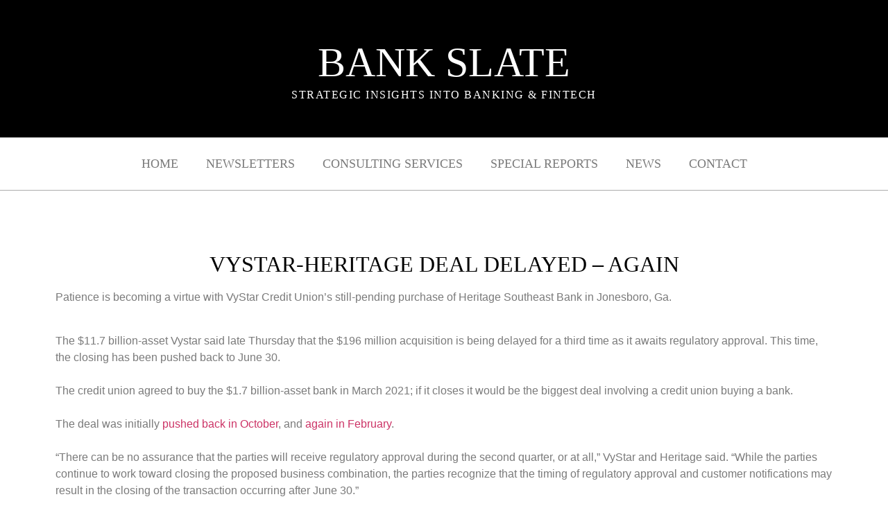

--- FILE ---
content_type: text/html; charset=UTF-8
request_url: https://www.thebankslate.com/2022/04/vystar-heritage-deal-delayed-again/
body_size: 10054
content:
<!doctype html>
<html lang="en">
<head>
	<meta charset="UTF-8">
	<meta name="viewport" content="width=device-width, initial-scale=1">
	<link rel="profile" href="https://gmpg.org/xfn/11">
	<title>VyStar-Heritage deal delayed – again &#8211; The Bank Slate</title>
<meta name='robots' content='max-image-preview:large' />
<link rel="alternate" type="application/rss+xml" title="The Bank Slate &raquo; Feed" href="https://www.thebankslate.com/feed/" />
<link rel="alternate" type="application/rss+xml" title="The Bank Slate &raquo; Comments Feed" href="https://www.thebankslate.com/comments/feed/" />
<link rel="alternate" type="application/rss+xml" title="The Bank Slate &raquo; VyStar-Heritage deal delayed – again Comments Feed" href="https://www.thebankslate.com/2022/04/vystar-heritage-deal-delayed-again/feed/" />
<script>
window._wpemojiSettings = {"baseUrl":"https:\/\/s.w.org\/images\/core\/emoji\/14.0.0\/72x72\/","ext":".png","svgUrl":"https:\/\/s.w.org\/images\/core\/emoji\/14.0.0\/svg\/","svgExt":".svg","source":{"concatemoji":"https:\/\/www.thebankslate.com\/wp-includes\/js\/wp-emoji-release.min.js?ver=6.2.8"}};
/*! This file is auto-generated */
!function(e,a,t){var n,r,o,i=a.createElement("canvas"),p=i.getContext&&i.getContext("2d");function s(e,t){p.clearRect(0,0,i.width,i.height),p.fillText(e,0,0);e=i.toDataURL();return p.clearRect(0,0,i.width,i.height),p.fillText(t,0,0),e===i.toDataURL()}function c(e){var t=a.createElement("script");t.src=e,t.defer=t.type="text/javascript",a.getElementsByTagName("head")[0].appendChild(t)}for(o=Array("flag","emoji"),t.supports={everything:!0,everythingExceptFlag:!0},r=0;r<o.length;r++)t.supports[o[r]]=function(e){if(p&&p.fillText)switch(p.textBaseline="top",p.font="600 32px Arial",e){case"flag":return s("\ud83c\udff3\ufe0f\u200d\u26a7\ufe0f","\ud83c\udff3\ufe0f\u200b\u26a7\ufe0f")?!1:!s("\ud83c\uddfa\ud83c\uddf3","\ud83c\uddfa\u200b\ud83c\uddf3")&&!s("\ud83c\udff4\udb40\udc67\udb40\udc62\udb40\udc65\udb40\udc6e\udb40\udc67\udb40\udc7f","\ud83c\udff4\u200b\udb40\udc67\u200b\udb40\udc62\u200b\udb40\udc65\u200b\udb40\udc6e\u200b\udb40\udc67\u200b\udb40\udc7f");case"emoji":return!s("\ud83e\udef1\ud83c\udffb\u200d\ud83e\udef2\ud83c\udfff","\ud83e\udef1\ud83c\udffb\u200b\ud83e\udef2\ud83c\udfff")}return!1}(o[r]),t.supports.everything=t.supports.everything&&t.supports[o[r]],"flag"!==o[r]&&(t.supports.everythingExceptFlag=t.supports.everythingExceptFlag&&t.supports[o[r]]);t.supports.everythingExceptFlag=t.supports.everythingExceptFlag&&!t.supports.flag,t.DOMReady=!1,t.readyCallback=function(){t.DOMReady=!0},t.supports.everything||(n=function(){t.readyCallback()},a.addEventListener?(a.addEventListener("DOMContentLoaded",n,!1),e.addEventListener("load",n,!1)):(e.attachEvent("onload",n),a.attachEvent("onreadystatechange",function(){"complete"===a.readyState&&t.readyCallback()})),(e=t.source||{}).concatemoji?c(e.concatemoji):e.wpemoji&&e.twemoji&&(c(e.twemoji),c(e.wpemoji)))}(window,document,window._wpemojiSettings);
</script>
<style>
img.wp-smiley,
img.emoji {
	display: inline !important;
	border: none !important;
	box-shadow: none !important;
	height: 1em !important;
	width: 1em !important;
	margin: 0 0.07em !important;
	vertical-align: -0.1em !important;
	background: none !important;
	padding: 0 !important;
}
</style>
	<link rel='stylesheet' id='upk-site-css' href='https://www.thebankslate.com/wp-content/plugins/ultimate-post-kit/assets/css/upk-site.css?ver=3.1.0' media='all' />
<link rel='stylesheet' id='wp-block-library-css' href='https://www.thebankslate.com/wp-includes/css/dist/block-library/style.min.css?ver=6.2.8' media='all' />
<link rel='stylesheet' id='convertkit-broadcasts-css' href='https://www.thebankslate.com/wp-content/plugins/convertkit/resources/frontend/css/broadcasts.css?ver=2.6.4' media='all' />
<link rel='stylesheet' id='convertkit-button-css' href='https://www.thebankslate.com/wp-content/plugins/convertkit/resources/frontend/css/button.css?ver=2.6.4' media='all' />
<link rel='stylesheet' id='convertkit-form-css' href='https://www.thebankslate.com/wp-content/plugins/convertkit/resources/frontend/css/form.css?ver=2.6.4' media='all' />
<link rel='stylesheet' id='classic-theme-styles-css' href='https://www.thebankslate.com/wp-includes/css/classic-themes.min.css?ver=6.2.8' media='all' />
<style id='global-styles-inline-css'>
body{--wp--preset--color--black: #000000;--wp--preset--color--cyan-bluish-gray: #abb8c3;--wp--preset--color--white: #ffffff;--wp--preset--color--pale-pink: #f78da7;--wp--preset--color--vivid-red: #cf2e2e;--wp--preset--color--luminous-vivid-orange: #ff6900;--wp--preset--color--luminous-vivid-amber: #fcb900;--wp--preset--color--light-green-cyan: #7bdcb5;--wp--preset--color--vivid-green-cyan: #00d084;--wp--preset--color--pale-cyan-blue: #8ed1fc;--wp--preset--color--vivid-cyan-blue: #0693e3;--wp--preset--color--vivid-purple: #9b51e0;--wp--preset--gradient--vivid-cyan-blue-to-vivid-purple: linear-gradient(135deg,rgba(6,147,227,1) 0%,rgb(155,81,224) 100%);--wp--preset--gradient--light-green-cyan-to-vivid-green-cyan: linear-gradient(135deg,rgb(122,220,180) 0%,rgb(0,208,130) 100%);--wp--preset--gradient--luminous-vivid-amber-to-luminous-vivid-orange: linear-gradient(135deg,rgba(252,185,0,1) 0%,rgba(255,105,0,1) 100%);--wp--preset--gradient--luminous-vivid-orange-to-vivid-red: linear-gradient(135deg,rgba(255,105,0,1) 0%,rgb(207,46,46) 100%);--wp--preset--gradient--very-light-gray-to-cyan-bluish-gray: linear-gradient(135deg,rgb(238,238,238) 0%,rgb(169,184,195) 100%);--wp--preset--gradient--cool-to-warm-spectrum: linear-gradient(135deg,rgb(74,234,220) 0%,rgb(151,120,209) 20%,rgb(207,42,186) 40%,rgb(238,44,130) 60%,rgb(251,105,98) 80%,rgb(254,248,76) 100%);--wp--preset--gradient--blush-light-purple: linear-gradient(135deg,rgb(255,206,236) 0%,rgb(152,150,240) 100%);--wp--preset--gradient--blush-bordeaux: linear-gradient(135deg,rgb(254,205,165) 0%,rgb(254,45,45) 50%,rgb(107,0,62) 100%);--wp--preset--gradient--luminous-dusk: linear-gradient(135deg,rgb(255,203,112) 0%,rgb(199,81,192) 50%,rgb(65,88,208) 100%);--wp--preset--gradient--pale-ocean: linear-gradient(135deg,rgb(255,245,203) 0%,rgb(182,227,212) 50%,rgb(51,167,181) 100%);--wp--preset--gradient--electric-grass: linear-gradient(135deg,rgb(202,248,128) 0%,rgb(113,206,126) 100%);--wp--preset--gradient--midnight: linear-gradient(135deg,rgb(2,3,129) 0%,rgb(40,116,252) 100%);--wp--preset--duotone--dark-grayscale: url('#wp-duotone-dark-grayscale');--wp--preset--duotone--grayscale: url('#wp-duotone-grayscale');--wp--preset--duotone--purple-yellow: url('#wp-duotone-purple-yellow');--wp--preset--duotone--blue-red: url('#wp-duotone-blue-red');--wp--preset--duotone--midnight: url('#wp-duotone-midnight');--wp--preset--duotone--magenta-yellow: url('#wp-duotone-magenta-yellow');--wp--preset--duotone--purple-green: url('#wp-duotone-purple-green');--wp--preset--duotone--blue-orange: url('#wp-duotone-blue-orange');--wp--preset--font-size--small: 13px;--wp--preset--font-size--medium: 20px;--wp--preset--font-size--large: 36px;--wp--preset--font-size--x-large: 42px;--wp--preset--spacing--20: 0.44rem;--wp--preset--spacing--30: 0.67rem;--wp--preset--spacing--40: 1rem;--wp--preset--spacing--50: 1.5rem;--wp--preset--spacing--60: 2.25rem;--wp--preset--spacing--70: 3.38rem;--wp--preset--spacing--80: 5.06rem;--wp--preset--shadow--natural: 6px 6px 9px rgba(0, 0, 0, 0.2);--wp--preset--shadow--deep: 12px 12px 50px rgba(0, 0, 0, 0.4);--wp--preset--shadow--sharp: 6px 6px 0px rgba(0, 0, 0, 0.2);--wp--preset--shadow--outlined: 6px 6px 0px -3px rgba(255, 255, 255, 1), 6px 6px rgba(0, 0, 0, 1);--wp--preset--shadow--crisp: 6px 6px 0px rgba(0, 0, 0, 1);}:where(.is-layout-flex){gap: 0.5em;}body .is-layout-flow > .alignleft{float: left;margin-inline-start: 0;margin-inline-end: 2em;}body .is-layout-flow > .alignright{float: right;margin-inline-start: 2em;margin-inline-end: 0;}body .is-layout-flow > .aligncenter{margin-left: auto !important;margin-right: auto !important;}body .is-layout-constrained > .alignleft{float: left;margin-inline-start: 0;margin-inline-end: 2em;}body .is-layout-constrained > .alignright{float: right;margin-inline-start: 2em;margin-inline-end: 0;}body .is-layout-constrained > .aligncenter{margin-left: auto !important;margin-right: auto !important;}body .is-layout-constrained > :where(:not(.alignleft):not(.alignright):not(.alignfull)){max-width: var(--wp--style--global--content-size);margin-left: auto !important;margin-right: auto !important;}body .is-layout-constrained > .alignwide{max-width: var(--wp--style--global--wide-size);}body .is-layout-flex{display: flex;}body .is-layout-flex{flex-wrap: wrap;align-items: center;}body .is-layout-flex > *{margin: 0;}:where(.wp-block-columns.is-layout-flex){gap: 2em;}.has-black-color{color: var(--wp--preset--color--black) !important;}.has-cyan-bluish-gray-color{color: var(--wp--preset--color--cyan-bluish-gray) !important;}.has-white-color{color: var(--wp--preset--color--white) !important;}.has-pale-pink-color{color: var(--wp--preset--color--pale-pink) !important;}.has-vivid-red-color{color: var(--wp--preset--color--vivid-red) !important;}.has-luminous-vivid-orange-color{color: var(--wp--preset--color--luminous-vivid-orange) !important;}.has-luminous-vivid-amber-color{color: var(--wp--preset--color--luminous-vivid-amber) !important;}.has-light-green-cyan-color{color: var(--wp--preset--color--light-green-cyan) !important;}.has-vivid-green-cyan-color{color: var(--wp--preset--color--vivid-green-cyan) !important;}.has-pale-cyan-blue-color{color: var(--wp--preset--color--pale-cyan-blue) !important;}.has-vivid-cyan-blue-color{color: var(--wp--preset--color--vivid-cyan-blue) !important;}.has-vivid-purple-color{color: var(--wp--preset--color--vivid-purple) !important;}.has-black-background-color{background-color: var(--wp--preset--color--black) !important;}.has-cyan-bluish-gray-background-color{background-color: var(--wp--preset--color--cyan-bluish-gray) !important;}.has-white-background-color{background-color: var(--wp--preset--color--white) !important;}.has-pale-pink-background-color{background-color: var(--wp--preset--color--pale-pink) !important;}.has-vivid-red-background-color{background-color: var(--wp--preset--color--vivid-red) !important;}.has-luminous-vivid-orange-background-color{background-color: var(--wp--preset--color--luminous-vivid-orange) !important;}.has-luminous-vivid-amber-background-color{background-color: var(--wp--preset--color--luminous-vivid-amber) !important;}.has-light-green-cyan-background-color{background-color: var(--wp--preset--color--light-green-cyan) !important;}.has-vivid-green-cyan-background-color{background-color: var(--wp--preset--color--vivid-green-cyan) !important;}.has-pale-cyan-blue-background-color{background-color: var(--wp--preset--color--pale-cyan-blue) !important;}.has-vivid-cyan-blue-background-color{background-color: var(--wp--preset--color--vivid-cyan-blue) !important;}.has-vivid-purple-background-color{background-color: var(--wp--preset--color--vivid-purple) !important;}.has-black-border-color{border-color: var(--wp--preset--color--black) !important;}.has-cyan-bluish-gray-border-color{border-color: var(--wp--preset--color--cyan-bluish-gray) !important;}.has-white-border-color{border-color: var(--wp--preset--color--white) !important;}.has-pale-pink-border-color{border-color: var(--wp--preset--color--pale-pink) !important;}.has-vivid-red-border-color{border-color: var(--wp--preset--color--vivid-red) !important;}.has-luminous-vivid-orange-border-color{border-color: var(--wp--preset--color--luminous-vivid-orange) !important;}.has-luminous-vivid-amber-border-color{border-color: var(--wp--preset--color--luminous-vivid-amber) !important;}.has-light-green-cyan-border-color{border-color: var(--wp--preset--color--light-green-cyan) !important;}.has-vivid-green-cyan-border-color{border-color: var(--wp--preset--color--vivid-green-cyan) !important;}.has-pale-cyan-blue-border-color{border-color: var(--wp--preset--color--pale-cyan-blue) !important;}.has-vivid-cyan-blue-border-color{border-color: var(--wp--preset--color--vivid-cyan-blue) !important;}.has-vivid-purple-border-color{border-color: var(--wp--preset--color--vivid-purple) !important;}.has-vivid-cyan-blue-to-vivid-purple-gradient-background{background: var(--wp--preset--gradient--vivid-cyan-blue-to-vivid-purple) !important;}.has-light-green-cyan-to-vivid-green-cyan-gradient-background{background: var(--wp--preset--gradient--light-green-cyan-to-vivid-green-cyan) !important;}.has-luminous-vivid-amber-to-luminous-vivid-orange-gradient-background{background: var(--wp--preset--gradient--luminous-vivid-amber-to-luminous-vivid-orange) !important;}.has-luminous-vivid-orange-to-vivid-red-gradient-background{background: var(--wp--preset--gradient--luminous-vivid-orange-to-vivid-red) !important;}.has-very-light-gray-to-cyan-bluish-gray-gradient-background{background: var(--wp--preset--gradient--very-light-gray-to-cyan-bluish-gray) !important;}.has-cool-to-warm-spectrum-gradient-background{background: var(--wp--preset--gradient--cool-to-warm-spectrum) !important;}.has-blush-light-purple-gradient-background{background: var(--wp--preset--gradient--blush-light-purple) !important;}.has-blush-bordeaux-gradient-background{background: var(--wp--preset--gradient--blush-bordeaux) !important;}.has-luminous-dusk-gradient-background{background: var(--wp--preset--gradient--luminous-dusk) !important;}.has-pale-ocean-gradient-background{background: var(--wp--preset--gradient--pale-ocean) !important;}.has-electric-grass-gradient-background{background: var(--wp--preset--gradient--electric-grass) !important;}.has-midnight-gradient-background{background: var(--wp--preset--gradient--midnight) !important;}.has-small-font-size{font-size: var(--wp--preset--font-size--small) !important;}.has-medium-font-size{font-size: var(--wp--preset--font-size--medium) !important;}.has-large-font-size{font-size: var(--wp--preset--font-size--large) !important;}.has-x-large-font-size{font-size: var(--wp--preset--font-size--x-large) !important;}
.wp-block-navigation a:where(:not(.wp-element-button)){color: inherit;}
:where(.wp-block-columns.is-layout-flex){gap: 2em;}
.wp-block-pullquote{font-size: 1.5em;line-height: 1.6;}
</style>
<link rel='stylesheet' id='dashicons-css' href='https://www.thebankslate.com/wp-includes/css/dashicons.min.css?ver=6.2.8' media='all' />
<link rel='stylesheet' id='everest-forms-general-css' href='https://www.thebankslate.com/wp-content/plugins/everest-forms/assets/css/everest-forms.css?ver=3.0.4.2' media='all' />
<link rel='stylesheet' id='jquery-intl-tel-input-css' href='https://www.thebankslate.com/wp-content/plugins/everest-forms/assets/css/intlTelInput.css?ver=3.0.4.2' media='all' />
<link rel='stylesheet' id='hello-elementor-css' href='https://www.thebankslate.com/wp-content/themes/hello-elementor/style.min.css?ver=3.1.1' media='all' />
<link rel='stylesheet' id='hello-elementor-theme-style-css' href='https://www.thebankslate.com/wp-content/themes/hello-elementor/theme.min.css?ver=3.1.1' media='all' />
<link rel='stylesheet' id='hello-elementor-header-footer-css' href='https://www.thebankslate.com/wp-content/themes/hello-elementor/header-footer.min.css?ver=3.1.1' media='all' />
<link rel='stylesheet' id='elementor-frontend-css' href='https://www.thebankslate.com/wp-content/plugins/Elementor%20FREE%20WordPress%20Page%20Builder-V3.4.7/assets/css/frontend.min.css?ver=3.4.7' media='all' />
<style id='elementor-frontend-inline-css'>
@font-face{font-family:eicons;src:url(https://www.thebankslate.com/wp-content/plugins/Elementor FREE WordPress Page Builder-V3.4.7/assets/lib/eicons/fonts/eicons.eot?5.10.0);src:url(https://www.thebankslate.com/wp-content/plugins/Elementor FREE WordPress Page Builder-V3.4.7/assets/lib/eicons/fonts/eicons.eot?5.10.0#iefix) format("embedded-opentype"),url(https://www.thebankslate.com/wp-content/plugins/Elementor FREE WordPress Page Builder-V3.4.7/assets/lib/eicons/fonts/eicons.woff2?5.10.0) format("woff2"),url(https://www.thebankslate.com/wp-content/plugins/Elementor FREE WordPress Page Builder-V3.4.7/assets/lib/eicons/fonts/eicons.woff?5.10.0) format("woff"),url(https://www.thebankslate.com/wp-content/plugins/Elementor FREE WordPress Page Builder-V3.4.7/assets/lib/eicons/fonts/eicons.ttf?5.10.0) format("truetype"),url(https://www.thebankslate.com/wp-content/plugins/Elementor FREE WordPress Page Builder-V3.4.7/assets/lib/eicons/fonts/eicons.svg?5.10.0#eicon) format("svg");font-weight:400;font-style:normal}
</style>
<link rel='stylesheet' id='elementor-post-5-css' href='https://www.thebankslate.com/wp-content/uploads/elementor/css/post-5.css?ver=1671072398' media='all' />
<link rel='stylesheet' id='elementor-icons-css' href='https://www.thebankslate.com/wp-content/plugins/Elementor%20FREE%20WordPress%20Page%20Builder-V3.4.7/assets/lib/eicons/css/elementor-icons.min.css?ver=5.13.0' media='all' />
<link rel='stylesheet' id='elementor-pro-css' href='https://www.thebankslate.com/wp-content/plugins/Elementor%20PRO%20WordPress%20Page%20Builder%20+%20Pro%20Templates-V3.5.1/assets/css/frontend.min.css?ver=3.5.1' media='all' />
<link rel='stylesheet' id='elementor-global-css' href='https://www.thebankslate.com/wp-content/uploads/elementor/css/global.css?ver=1671072398' media='all' />
<link rel='stylesheet' id='elementor-post-30-css' href='https://www.thebankslate.com/wp-content/uploads/elementor/css/post-30.css?ver=1746816531' media='all' />
<link rel='stylesheet' id='elementor-post-54-css' href='https://www.thebankslate.com/wp-content/uploads/elementor/css/post-54.css?ver=1741095549' media='all' />
<link rel='stylesheet' id='elementor-post-111-css' href='https://www.thebankslate.com/wp-content/uploads/elementor/css/post-111.css?ver=1671072398' media='all' />
<link rel='stylesheet' id='google-fonts-1-css' href='https://fonts.googleapis.com/css?family=Roboto+Slab%3A100%2C100italic%2C200%2C200italic%2C300%2C300italic%2C400%2C400italic%2C500%2C500italic%2C600%2C600italic%2C700%2C700italic%2C800%2C800italic%2C900%2C900italic&#038;display=auto&#038;ver=6.2.8' media='all' />
<link rel='stylesheet' id='elementor-icons-shared-0-css' href='https://www.thebankslate.com/wp-content/plugins/Elementor%20FREE%20WordPress%20Page%20Builder-V3.4.7/assets/lib/font-awesome/css/fontawesome.min.css?ver=5.15.3' media='all' />
<link rel='stylesheet' id='elementor-icons-fa-solid-css' href='https://www.thebankslate.com/wp-content/plugins/Elementor%20FREE%20WordPress%20Page%20Builder-V3.4.7/assets/lib/font-awesome/css/solid.min.css?ver=5.15.3' media='all' />
<link rel='stylesheet' id='elementor-icons-fa-brands-css' href='https://www.thebankslate.com/wp-content/plugins/Elementor%20FREE%20WordPress%20Page%20Builder-V3.4.7/assets/lib/font-awesome/css/brands.min.css?ver=5.15.3' media='all' />
<link rel="https://api.w.org/" href="https://www.thebankslate.com/wp-json/" /><link rel="alternate" type="application/json" href="https://www.thebankslate.com/wp-json/wp/v2/posts/627" /><link rel="EditURI" type="application/rsd+xml" title="RSD" href="https://www.thebankslate.com/xmlrpc.php?rsd" />
<link rel="wlwmanifest" type="application/wlwmanifest+xml" href="https://www.thebankslate.com/wp-includes/wlwmanifest.xml" />
<meta name="generator" content="WordPress 6.2.8" />
<meta name="generator" content="Everest Forms 3.0.4.2" />
<link rel="canonical" href="https://www.thebankslate.com/2022/04/vystar-heritage-deal-delayed-again/" />
<link rel='shortlink' href='https://www.thebankslate.com/?p=627' />
<link rel="alternate" type="application/json+oembed" href="https://www.thebankslate.com/wp-json/oembed/1.0/embed?url=https%3A%2F%2Fwww.thebankslate.com%2F2022%2F04%2Fvystar-heritage-deal-delayed-again%2F" />
<link rel="alternate" type="text/xml+oembed" href="https://www.thebankslate.com/wp-json/oembed/1.0/embed?url=https%3A%2F%2Fwww.thebankslate.com%2F2022%2F04%2Fvystar-heritage-deal-delayed-again%2F&#038;format=xml" />
<script id="mcjs">!function(c,h,i,m,p){m=c.createElement(h),p=c.getElementsByTagName(h)[0],m.async=1,m.src=i,p.parentNode.insertBefore(m,p)}(document,"script","https://chimpstatic.com/mcjs-connected/js/users/9f0c67d5b7487d6fdc28baac3/413ca77844406984a82febe1b.js");</script>
<!-- Analytics by WP Statistics v14.11.2 - https://wp-statistics.com -->
<link rel="icon" href="https://www.thebankslate.com/wp-content/uploads/2022/09/cropped-favicon-32x32.png" sizes="32x32" />
<link rel="icon" href="https://www.thebankslate.com/wp-content/uploads/2022/09/cropped-favicon-192x192.png" sizes="192x192" />
<link rel="apple-touch-icon" href="https://www.thebankslate.com/wp-content/uploads/2022/09/cropped-favicon-180x180.png" />
<meta name="msapplication-TileImage" content="https://www.thebankslate.com/wp-content/uploads/2022/09/cropped-favicon-270x270.png" />
		<style id="wp-custom-css">
			body{
	font-family: Times New Roman;
}
.upk-img-wrap, .upk-image-wrap{
display:none !important;}
.upk-item{
	border-bottom: 1px solid #ddd !important;
}
.elementor .elementor-element-c056e21 a, .elementor .elementor-element-72a804b a{
	color: white; 
} 
.elementor .elementor-element-c056e21 a:hover, .elementor .elementor-element-72a804b a:hover{
	color: #464646;
}
.elementor-28 .elementor-element.elementor-element-ff4aa81 {
    
	z-index: 9;
}
.elementor-popup-modal .elementor {

    padding: 50px 50px 30px;
}		</style>
		</head>
<body class="post-template-default single single-post postid-627 single-format-standard wp-custom-logo everest-forms-no-js elementor-default elementor-template-full-width elementor-kit-5 elementor-page-111">

<svg xmlns="http://www.w3.org/2000/svg" viewBox="0 0 0 0" width="0" height="0" focusable="false" role="none" style="visibility: hidden; position: absolute; left: -9999px; overflow: hidden;" ><defs><filter id="wp-duotone-dark-grayscale"><feColorMatrix color-interpolation-filters="sRGB" type="matrix" values=" .299 .587 .114 0 0 .299 .587 .114 0 0 .299 .587 .114 0 0 .299 .587 .114 0 0 " /><feComponentTransfer color-interpolation-filters="sRGB" ><feFuncR type="table" tableValues="0 0.49803921568627" /><feFuncG type="table" tableValues="0 0.49803921568627" /><feFuncB type="table" tableValues="0 0.49803921568627" /><feFuncA type="table" tableValues="1 1" /></feComponentTransfer><feComposite in2="SourceGraphic" operator="in" /></filter></defs></svg><svg xmlns="http://www.w3.org/2000/svg" viewBox="0 0 0 0" width="0" height="0" focusable="false" role="none" style="visibility: hidden; position: absolute; left: -9999px; overflow: hidden;" ><defs><filter id="wp-duotone-grayscale"><feColorMatrix color-interpolation-filters="sRGB" type="matrix" values=" .299 .587 .114 0 0 .299 .587 .114 0 0 .299 .587 .114 0 0 .299 .587 .114 0 0 " /><feComponentTransfer color-interpolation-filters="sRGB" ><feFuncR type="table" tableValues="0 1" /><feFuncG type="table" tableValues="0 1" /><feFuncB type="table" tableValues="0 1" /><feFuncA type="table" tableValues="1 1" /></feComponentTransfer><feComposite in2="SourceGraphic" operator="in" /></filter></defs></svg><svg xmlns="http://www.w3.org/2000/svg" viewBox="0 0 0 0" width="0" height="0" focusable="false" role="none" style="visibility: hidden; position: absolute; left: -9999px; overflow: hidden;" ><defs><filter id="wp-duotone-purple-yellow"><feColorMatrix color-interpolation-filters="sRGB" type="matrix" values=" .299 .587 .114 0 0 .299 .587 .114 0 0 .299 .587 .114 0 0 .299 .587 .114 0 0 " /><feComponentTransfer color-interpolation-filters="sRGB" ><feFuncR type="table" tableValues="0.54901960784314 0.98823529411765" /><feFuncG type="table" tableValues="0 1" /><feFuncB type="table" tableValues="0.71764705882353 0.25490196078431" /><feFuncA type="table" tableValues="1 1" /></feComponentTransfer><feComposite in2="SourceGraphic" operator="in" /></filter></defs></svg><svg xmlns="http://www.w3.org/2000/svg" viewBox="0 0 0 0" width="0" height="0" focusable="false" role="none" style="visibility: hidden; position: absolute; left: -9999px; overflow: hidden;" ><defs><filter id="wp-duotone-blue-red"><feColorMatrix color-interpolation-filters="sRGB" type="matrix" values=" .299 .587 .114 0 0 .299 .587 .114 0 0 .299 .587 .114 0 0 .299 .587 .114 0 0 " /><feComponentTransfer color-interpolation-filters="sRGB" ><feFuncR type="table" tableValues="0 1" /><feFuncG type="table" tableValues="0 0.27843137254902" /><feFuncB type="table" tableValues="0.5921568627451 0.27843137254902" /><feFuncA type="table" tableValues="1 1" /></feComponentTransfer><feComposite in2="SourceGraphic" operator="in" /></filter></defs></svg><svg xmlns="http://www.w3.org/2000/svg" viewBox="0 0 0 0" width="0" height="0" focusable="false" role="none" style="visibility: hidden; position: absolute; left: -9999px; overflow: hidden;" ><defs><filter id="wp-duotone-midnight"><feColorMatrix color-interpolation-filters="sRGB" type="matrix" values=" .299 .587 .114 0 0 .299 .587 .114 0 0 .299 .587 .114 0 0 .299 .587 .114 0 0 " /><feComponentTransfer color-interpolation-filters="sRGB" ><feFuncR type="table" tableValues="0 0" /><feFuncG type="table" tableValues="0 0.64705882352941" /><feFuncB type="table" tableValues="0 1" /><feFuncA type="table" tableValues="1 1" /></feComponentTransfer><feComposite in2="SourceGraphic" operator="in" /></filter></defs></svg><svg xmlns="http://www.w3.org/2000/svg" viewBox="0 0 0 0" width="0" height="0" focusable="false" role="none" style="visibility: hidden; position: absolute; left: -9999px; overflow: hidden;" ><defs><filter id="wp-duotone-magenta-yellow"><feColorMatrix color-interpolation-filters="sRGB" type="matrix" values=" .299 .587 .114 0 0 .299 .587 .114 0 0 .299 .587 .114 0 0 .299 .587 .114 0 0 " /><feComponentTransfer color-interpolation-filters="sRGB" ><feFuncR type="table" tableValues="0.78039215686275 1" /><feFuncG type="table" tableValues="0 0.94901960784314" /><feFuncB type="table" tableValues="0.35294117647059 0.47058823529412" /><feFuncA type="table" tableValues="1 1" /></feComponentTransfer><feComposite in2="SourceGraphic" operator="in" /></filter></defs></svg><svg xmlns="http://www.w3.org/2000/svg" viewBox="0 0 0 0" width="0" height="0" focusable="false" role="none" style="visibility: hidden; position: absolute; left: -9999px; overflow: hidden;" ><defs><filter id="wp-duotone-purple-green"><feColorMatrix color-interpolation-filters="sRGB" type="matrix" values=" .299 .587 .114 0 0 .299 .587 .114 0 0 .299 .587 .114 0 0 .299 .587 .114 0 0 " /><feComponentTransfer color-interpolation-filters="sRGB" ><feFuncR type="table" tableValues="0.65098039215686 0.40392156862745" /><feFuncG type="table" tableValues="0 1" /><feFuncB type="table" tableValues="0.44705882352941 0.4" /><feFuncA type="table" tableValues="1 1" /></feComponentTransfer><feComposite in2="SourceGraphic" operator="in" /></filter></defs></svg><svg xmlns="http://www.w3.org/2000/svg" viewBox="0 0 0 0" width="0" height="0" focusable="false" role="none" style="visibility: hidden; position: absolute; left: -9999px; overflow: hidden;" ><defs><filter id="wp-duotone-blue-orange"><feColorMatrix color-interpolation-filters="sRGB" type="matrix" values=" .299 .587 .114 0 0 .299 .587 .114 0 0 .299 .587 .114 0 0 .299 .587 .114 0 0 " /><feComponentTransfer color-interpolation-filters="sRGB" ><feFuncR type="table" tableValues="0.098039215686275 1" /><feFuncG type="table" tableValues="0 0.66274509803922" /><feFuncB type="table" tableValues="0.84705882352941 0.41960784313725" /><feFuncA type="table" tableValues="1 1" /></feComponentTransfer><feComposite in2="SourceGraphic" operator="in" /></filter></defs></svg>
<a class="skip-link screen-reader-text" href="#content">Skip to content</a>

		<div data-elementor-type="header" data-elementor-id="30" class="elementor elementor-30 elementor-location-header" data-elementor-settings="[]">
		<div class="elementor-section-wrap">
					<section class="elementor-section elementor-top-section elementor-element elementor-element-7aa89721 elementor-section-full_width elementor-section-height-default elementor-section-height-default" data-id="7aa89721" data-element_type="section" data-settings="{&quot;background_background&quot;:&quot;classic&quot;}">
						<div class="elementor-container elementor-column-gap-no">
					<div class="elementor-column elementor-col-100 elementor-top-column elementor-element elementor-element-61a733b3" data-id="61a733b3" data-element_type="column">
			<div class="elementor-widget-wrap elementor-element-populated">
								<div class="elementor-element elementor-element-79801e00 elementor-widget elementor-widget-heading" data-id="79801e00" data-element_type="widget" data-widget_type="heading.default">
				<div class="elementor-widget-container">
			<h2 class="elementor-heading-title elementor-size-default"><a href="https://www.thebankslate.com">Bank Slate</a></h2>		</div>
				</div>
				<div class="elementor-element elementor-element-4da5e1a3 elementor-widget elementor-widget-text-editor" data-id="4da5e1a3" data-element_type="widget" data-widget_type="text-editor.default">
				<div class="elementor-widget-container">
							<p>Strategic Insights into Banking &amp; Fintech</p>						</div>
				</div>
					</div>
		</div>
							</div>
		</section>
				<section class="elementor-section elementor-top-section elementor-element elementor-element-5ce822a7 elementor-section-boxed elementor-section-height-default elementor-section-height-default" data-id="5ce822a7" data-element_type="section">
						<div class="elementor-container elementor-column-gap-default">
					<div class="elementor-column elementor-col-100 elementor-top-column elementor-element elementor-element-1a21e0e2" data-id="1a21e0e2" data-element_type="column">
			<div class="elementor-widget-wrap elementor-element-populated">
								<div class="elementor-element elementor-element-73000c25 elementor-nav-menu__align-center elementor-nav-menu--dropdown-tablet elementor-nav-menu__text-align-aside elementor-nav-menu--toggle elementor-nav-menu--burger elementor-widget elementor-widget-nav-menu" data-id="73000c25" data-element_type="widget" data-settings="{&quot;layout&quot;:&quot;horizontal&quot;,&quot;submenu_icon&quot;:{&quot;value&quot;:&quot;&lt;i class=\&quot;fas fa-caret-down\&quot;&gt;&lt;\/i&gt;&quot;,&quot;library&quot;:&quot;fa-solid&quot;},&quot;toggle&quot;:&quot;burger&quot;}" data-widget_type="nav-menu.default">
				<div class="elementor-widget-container">
						<nav migration_allowed="1" migrated="0" role="navigation" class="elementor-nav-menu--main elementor-nav-menu__container elementor-nav-menu--layout-horizontal e--pointer-none">
				<ul id="menu-1-73000c25" class="elementor-nav-menu"><li class="menu-item menu-item-type-post_type menu-item-object-page menu-item-home menu-item-7848"><a href="https://www.thebankslate.com/" class="elementor-item">Home</a></li>
<li class="menu-item menu-item-type-post_type menu-item-object-page menu-item-49"><a href="https://www.thebankslate.com/newsletters/" class="elementor-item">Newsletters</a></li>
<li class="menu-item menu-item-type-post_type menu-item-object-page menu-item-48"><a href="https://www.thebankslate.com/consulting/" class="elementor-item">Consulting Services</a></li>
<li class="menu-item menu-item-type-post_type menu-item-object-page menu-item-1917"><a href="https://www.thebankslate.com/donate/" class="elementor-item">Special Reports</a></li>
<li class="menu-item menu-item-type-post_type menu-item-object-page menu-item-7844"><a href="https://www.thebankslate.com/blog/" class="elementor-item">News</a></li>
<li class="menu-item menu-item-type-post_type menu-item-object-page menu-item-47"><a href="https://www.thebankslate.com/contact/" class="elementor-item">Contact</a></li>
</ul>			</nav>
					<div class="elementor-menu-toggle" role="button" tabindex="0" aria-label="Menu Toggle" aria-expanded="false">
			<i aria-hidden="true" role="presentation" class="eicon-menu-bar"></i>			<span class="elementor-screen-only">Menu</span>
		</div>
			<nav class="elementor-nav-menu--dropdown elementor-nav-menu__container" role="navigation" aria-hidden="true">
				<ul id="menu-2-73000c25" class="elementor-nav-menu"><li class="menu-item menu-item-type-post_type menu-item-object-page menu-item-home menu-item-7848"><a href="https://www.thebankslate.com/" class="elementor-item" tabindex="-1">Home</a></li>
<li class="menu-item menu-item-type-post_type menu-item-object-page menu-item-49"><a href="https://www.thebankslate.com/newsletters/" class="elementor-item" tabindex="-1">Newsletters</a></li>
<li class="menu-item menu-item-type-post_type menu-item-object-page menu-item-48"><a href="https://www.thebankslate.com/consulting/" class="elementor-item" tabindex="-1">Consulting Services</a></li>
<li class="menu-item menu-item-type-post_type menu-item-object-page menu-item-1917"><a href="https://www.thebankslate.com/donate/" class="elementor-item" tabindex="-1">Special Reports</a></li>
<li class="menu-item menu-item-type-post_type menu-item-object-page menu-item-7844"><a href="https://www.thebankslate.com/blog/" class="elementor-item" tabindex="-1">News</a></li>
<li class="menu-item menu-item-type-post_type menu-item-object-page menu-item-47"><a href="https://www.thebankslate.com/contact/" class="elementor-item" tabindex="-1">Contact</a></li>
</ul>			</nav>
				</div>
				</div>
					</div>
		</div>
							</div>
		</section>
				</div>
		</div>
				<div data-elementor-type="single-post" data-elementor-id="111" class="elementor elementor-111 elementor-location-single post-627 post type-post status-publish format-standard hentry category-uncategorized" data-elementor-settings="[]">
		<div class="elementor-section-wrap">
					<section class="elementor-section elementor-top-section elementor-element elementor-element-1bc76af elementor-section-boxed elementor-section-height-default elementor-section-height-default" data-id="1bc76af" data-element_type="section">
						<div class="elementor-container elementor-column-gap-default">
					<div class="elementor-column elementor-col-100 elementor-top-column elementor-element elementor-element-08ab802" data-id="08ab802" data-element_type="column">
			<div class="elementor-widget-wrap elementor-element-populated">
								<div class="elementor-element elementor-element-26e068b elementor-widget elementor-widget-theme-post-title elementor-page-title elementor-widget-heading" data-id="26e068b" data-element_type="widget" data-widget_type="theme-post-title.default">
				<div class="elementor-widget-container">
			<h1 class="elementor-heading-title elementor-size-default">VyStar-Heritage deal delayed – again</h1>		</div>
				</div>
				<div class="elementor-element elementor-element-9d8c5d4 elementor-widget elementor-widget-theme-post-content" data-id="9d8c5d4" data-element_type="widget" data-widget_type="theme-post-content.default">
				<div class="elementor-widget-container">
			<p><span style="font-family: helvetica; font-size: medium;">Patience is becoming a virtue with VyStar Credit Union’s still-pending purchase of Heritage Southeast Bank in Jonesboro, Ga.&nbsp;</span></p>
<div><span style="font-family: helvetica; font-size: medium;"><br /></span></div>
<div><span style="font-family: helvetica; font-size: medium;">The $11.7 billion-asset Vystar said late Thursday that the $196 million acquisition is being delayed for a third time as it awaits regulatory approval. This time, the closing has been pushed back to June 30.</span></div>
<div><span style="font-family: helvetica; font-size: medium;"><br /></span></div>
<div><span style="font-family: helvetica; font-size: medium;"><o:p></o:p> The credit union agreed to buy the $1.7 billion-asset bank in March 2021; if it closes it would be the biggest deal involving a credit union buying a bank.&nbsp;</span></div>
<div><span style="font-family: helvetica; font-size: medium;"><br /></span></div>
<div><span style="font-family: helvetica; font-size: medium;">The deal was initially <a href="https://bank-slate.blogspot.com/2021/10/vystar-braces-for-delay-in-biggest-ever.html">pushed back in October</a>, and <a href="https://bank-slate.blogspot.com/2022/03/vystar-heritage-southeast-deadline.html">again in February</a>.<o:p></o:p>&nbsp;</span></div>
<div><span style="font-family: helvetica; font-size: medium;"><br /></span></div>
<div><span style="font-family: helvetica; font-size: medium;">“There can be no assurance that the parties will receive regulatory approval during the second quarter, or at all,” VyStar and Heritage said. “While the parties continue to work toward closing the proposed business combination, the parties recognize that the timing of regulatory approval and customer notifications may result in the closing of the transaction occurring after June 30.”<o:p></o:p>&nbsp;</span></div>
<div><span style="font-family: helvetica; font-size: medium;"><br /></span></div>
<div><span style="font-family: helvetica; font-size: medium;">The transaction still needs approval from the National Credit Union Administration, the Federal Deposit Insurance Corp. and state banking regulators.</span><o:p></o:p></div>
		</div>
				</div>
				<div class="elementor-element elementor-element-3898228 elementor-widget elementor-widget-post-comments" data-id="3898228" data-element_type="widget" data-widget_type="post-comments.theme_comments">
				<div class="elementor-widget-container">
			<section id="comments" class="comments-area">

	
		<div id="respond" class="comment-respond">
		<h2 id="reply-title" class="comment-reply-title">Leave a Reply <small><a rel="nofollow" id="cancel-comment-reply-link" href="/2022/04/vystar-heritage-deal-delayed-again/#respond" style="display:none;">Cancel reply</a></small></h2><form action="https://www.thebankslate.com/wp-comments-post.php" method="post" id="commentform" class="comment-form" novalidate><p class="comment-notes"><span id="email-notes">Your email address will not be published.</span> <span class="required-field-message">Required fields are marked <span class="required">*</span></span></p><p class="comment-form-comment"><label for="comment">Comment <span class="required">*</span></label> <textarea id="comment" name="comment" cols="45" rows="8" maxlength="65525" required></textarea></p><p class="comment-form-author"><label for="author">Name <span class="required">*</span></label> <input id="author" name="author" type="text" value="" size="30" maxlength="245" autocomplete="name" required /></p>
<p class="comment-form-email"><label for="email">Email <span class="required">*</span></label> <input id="email" name="email" type="email" value="" size="30" maxlength="100" aria-describedby="email-notes" autocomplete="email" required /></p>
<p class="comment-form-url"><label for="url">Website</label> <input id="url" name="url" type="url" value="" size="30" maxlength="200" autocomplete="url" /></p>
<p class="comment-form-cookies-consent"><input id="wp-comment-cookies-consent" name="wp-comment-cookies-consent" type="checkbox" value="yes" /> <label for="wp-comment-cookies-consent">Save my name, email, and website in this browser for the next time I comment.</label></p>
<p class="form-submit"><input name="submit" type="submit" id="submit" class="submit" value="Post Comment" /> <input type='hidden' name='comment_post_ID' value='627' id='comment_post_ID' />
<input type='hidden' name='comment_parent' id='comment_parent' value='0' />
</p></form>	</div><!-- #respond -->
	
</section>
		</div>
				</div>
				<div class="elementor-element elementor-element-33ab578 elementor-post-navigation-borders-yes elementor-widget elementor-widget-post-navigation" data-id="33ab578" data-element_type="widget" data-widget_type="post-navigation.default">
				<div class="elementor-widget-container">
					<div class="elementor-post-navigation">
			<div class="elementor-post-navigation__prev elementor-post-navigation__link">
				<a href="https://www.thebankslate.com/2022/04/bankguams-chairman-retires-as-an-employee/" rel="prev"><span class="post-navigation__arrow-wrapper post-navigation__arrow-prev"><i class="fa fa-angle-left" aria-hidden="true"></i><span class="elementor-screen-only">Prev</span></span><span class="elementor-post-navigation__link__prev"><span class="post-navigation__prev--label">Previous</span><span class="post-navigation__prev--title">BankGuam&#8217;s chairman retires as an employee</span></span></a>			</div>
							<div class="elementor-post-navigation__separator-wrapper">
					<div class="elementor-post-navigation__separator"></div>
				</div>
						<div class="elementor-post-navigation__next elementor-post-navigation__link">
				<a href="https://www.thebankslate.com/2022/04/ponce-in-n-y-hires-former-regulator-as-its-coo/" rel="next"><span class="elementor-post-navigation__link__next"><span class="post-navigation__next--label">Next</span><span class="post-navigation__next--title">Ponce in N.Y. hires former regulator as its COO</span></span><span class="post-navigation__arrow-wrapper post-navigation__arrow-next"><i class="fa fa-angle-right" aria-hidden="true"></i><span class="elementor-screen-only">Next</span></span></a>			</div>
		</div>
				</div>
				</div>
					</div>
		</div>
							</div>
		</section>
				</div>
		</div>
				<div data-elementor-type="footer" data-elementor-id="54" class="elementor elementor-54 elementor-location-footer" data-elementor-settings="[]">
		<div class="elementor-section-wrap">
					<section class="elementor-section elementor-top-section elementor-element elementor-element-d2a47f7 elementor-section-full_width elementor-section-height-default elementor-section-height-default" data-id="d2a47f7" data-element_type="section" data-settings="{&quot;background_background&quot;:&quot;classic&quot;}">
						<div class="elementor-container elementor-column-gap-no">
					<div class="elementor-column elementor-col-100 elementor-top-column elementor-element elementor-element-6d9a836" data-id="6d9a836" data-element_type="column">
			<div class="elementor-widget-wrap elementor-element-populated">
								<section class="elementor-section elementor-inner-section elementor-element elementor-element-7e52a51 elementor-section-boxed elementor-section-height-default elementor-section-height-default" data-id="7e52a51" data-element_type="section">
						<div class="elementor-container elementor-column-gap-default">
					<div class="elementor-column elementor-col-33 elementor-inner-column elementor-element elementor-element-cc36e47" data-id="cc36e47" data-element_type="column">
			<div class="elementor-widget-wrap elementor-element-populated">
								<div class="elementor-element elementor-element-f04ff00 elementor-widget elementor-widget-heading" data-id="f04ff00" data-element_type="widget" data-widget_type="heading.default">
				<div class="elementor-widget-container">
			<h2 class="elementor-heading-title elementor-size-default">The Bank Slate</h2>		</div>
				</div>
				<div class="elementor-element elementor-element-6d3a7ad elementor-widget elementor-widget-heading" data-id="6d3a7ad" data-element_type="widget" data-widget_type="heading.default">
				<div class="elementor-widget-container">
			<h2 class="elementor-heading-title elementor-size-default">INSIGHTS INTO THE BANKING INDUSTRY</h2>		</div>
				</div>
				<div class="elementor-element elementor-element-0bf9554 elementor-shape-circle elementor-grid-0 e-grid-align-center elementor-widget elementor-widget-social-icons" data-id="0bf9554" data-element_type="widget" data-widget_type="social-icons.default">
				<div class="elementor-widget-container">
					<div class="elementor-social-icons-wrapper elementor-grid">
							<span class="elementor-grid-item">
					<a class="elementor-icon elementor-social-icon elementor-social-icon-linkedin elementor-repeater-item-8c9e2d9" href="https://www.linkedin.com/in/pauldavismba/" target="_blank">
						<span class="elementor-screen-only">Linkedin</span>
						<i class="fab fa-linkedin"></i>					</a>
				</span>
							<span class="elementor-grid-item">
					<a class="elementor-icon elementor-social-icon elementor-social-icon-twitter elementor-repeater-item-08f44a9" href="https://twitter.com/bankmergers" target="_blank">
						<span class="elementor-screen-only">Twitter</span>
						<i class="fab fa-twitter"></i>					</a>
				</span>
							<span class="elementor-grid-item">
					<a class="elementor-icon elementor-social-icon elementor-social-icon-facebook elementor-repeater-item-4bf495f" target="_blank">
						<span class="elementor-screen-only">Facebook</span>
						<i class="fab fa-facebook"></i>					</a>
				</span>
					</div>
				</div>
				</div>
					</div>
		</div>
				<div class="elementor-column elementor-col-33 elementor-inner-column elementor-element elementor-element-de9f356" data-id="de9f356" data-element_type="column">
			<div class="elementor-widget-wrap elementor-element-populated">
								<div class="elementor-element elementor-element-52b2e98 elementor-widget elementor-widget-heading" data-id="52b2e98" data-element_type="widget" data-widget_type="heading.default">
				<div class="elementor-widget-container">
			<h2 class="elementor-heading-title elementor-size-default">About the author</h2>		</div>
				</div>
				<div class="elementor-element elementor-element-7ee20de elementor-widget elementor-widget-heading" data-id="7ee20de" data-element_type="widget" data-widget_type="heading.default">
				<div class="elementor-widget-container">
			<h2 class="elementor-heading-title elementor-size-default">Paul Davis has 20+ years of experience following the banking industry. He is currently director of market intelligence at SRM, an advisory firm that operates in North America and Europe.</h2>		</div>
				</div>
					</div>
		</div>
				<div class="elementor-column elementor-col-33 elementor-inner-column elementor-element elementor-element-8541775" data-id="8541775" data-element_type="column">
			<div class="elementor-widget-wrap elementor-element-populated">
								<div class="elementor-element elementor-element-580a40c elementor-widget elementor-widget-heading" data-id="580a40c" data-element_type="widget" data-widget_type="heading.default">
				<div class="elementor-widget-container">
			<h2 class="elementor-heading-title elementor-size-default">Quick Links</h2>		</div>
				</div>
				<div class="elementor-element elementor-element-f12da25 elementor-nav-menu__align-center elementor-nav-menu--dropdown-tablet elementor-nav-menu__text-align-aside elementor-nav-menu--toggle elementor-nav-menu--burger elementor-widget elementor-widget-nav-menu" data-id="f12da25" data-element_type="widget" data-settings="{&quot;layout&quot;:&quot;vertical&quot;,&quot;submenu_icon&quot;:{&quot;value&quot;:&quot;&lt;i class=\&quot;fas fa-caret-down\&quot;&gt;&lt;\/i&gt;&quot;,&quot;library&quot;:&quot;fa-solid&quot;},&quot;toggle&quot;:&quot;burger&quot;}" data-widget_type="nav-menu.default">
				<div class="elementor-widget-container">
						<nav migration_allowed="1" migrated="0" role="navigation" class="elementor-nav-menu--main elementor-nav-menu__container elementor-nav-menu--layout-vertical e--pointer-underline e--animation-fade">
				<ul id="menu-1-f12da25" class="elementor-nav-menu sm-vertical"><li class="menu-item menu-item-type-post_type menu-item-object-page menu-item-home menu-item-7848"><a href="https://www.thebankslate.com/" class="elementor-item">Home</a></li>
<li class="menu-item menu-item-type-post_type menu-item-object-page menu-item-49"><a href="https://www.thebankslate.com/newsletters/" class="elementor-item">Newsletters</a></li>
<li class="menu-item menu-item-type-post_type menu-item-object-page menu-item-48"><a href="https://www.thebankslate.com/consulting/" class="elementor-item">Consulting Services</a></li>
<li class="menu-item menu-item-type-post_type menu-item-object-page menu-item-1917"><a href="https://www.thebankslate.com/donate/" class="elementor-item">Special Reports</a></li>
<li class="menu-item menu-item-type-post_type menu-item-object-page menu-item-7844"><a href="https://www.thebankslate.com/blog/" class="elementor-item">News</a></li>
<li class="menu-item menu-item-type-post_type menu-item-object-page menu-item-47"><a href="https://www.thebankslate.com/contact/" class="elementor-item">Contact</a></li>
</ul>			</nav>
					<div class="elementor-menu-toggle" role="button" tabindex="0" aria-label="Menu Toggle" aria-expanded="false">
			<i aria-hidden="true" role="presentation" class="eicon-menu-bar"></i>			<span class="elementor-screen-only">Menu</span>
		</div>
			<nav class="elementor-nav-menu--dropdown elementor-nav-menu__container" role="navigation" aria-hidden="true">
				<ul id="menu-2-f12da25" class="elementor-nav-menu sm-vertical"><li class="menu-item menu-item-type-post_type menu-item-object-page menu-item-home menu-item-7848"><a href="https://www.thebankslate.com/" class="elementor-item" tabindex="-1">Home</a></li>
<li class="menu-item menu-item-type-post_type menu-item-object-page menu-item-49"><a href="https://www.thebankslate.com/newsletters/" class="elementor-item" tabindex="-1">Newsletters</a></li>
<li class="menu-item menu-item-type-post_type menu-item-object-page menu-item-48"><a href="https://www.thebankslate.com/consulting/" class="elementor-item" tabindex="-1">Consulting Services</a></li>
<li class="menu-item menu-item-type-post_type menu-item-object-page menu-item-1917"><a href="https://www.thebankslate.com/donate/" class="elementor-item" tabindex="-1">Special Reports</a></li>
<li class="menu-item menu-item-type-post_type menu-item-object-page menu-item-7844"><a href="https://www.thebankslate.com/blog/" class="elementor-item" tabindex="-1">News</a></li>
<li class="menu-item menu-item-type-post_type menu-item-object-page menu-item-47"><a href="https://www.thebankslate.com/contact/" class="elementor-item" tabindex="-1">Contact</a></li>
</ul>			</nav>
				</div>
				</div>
					</div>
		</div>
							</div>
		</section>
					</div>
		</div>
							</div>
		</section>
				<section class="elementor-section elementor-top-section elementor-element elementor-element-f97a1ee elementor-section-full_width elementor-section-height-default elementor-section-height-default" data-id="f97a1ee" data-element_type="section" data-settings="{&quot;background_background&quot;:&quot;classic&quot;}">
						<div class="elementor-container elementor-column-gap-no">
					<div class="elementor-column elementor-col-100 elementor-top-column elementor-element elementor-element-59c5f1a" data-id="59c5f1a" data-element_type="column">
			<div class="elementor-widget-wrap elementor-element-populated">
								<section class="elementor-section elementor-inner-section elementor-element elementor-element-b6ecb16 elementor-section-boxed elementor-section-height-default elementor-section-height-default" data-id="b6ecb16" data-element_type="section">
						<div class="elementor-container elementor-column-gap-default">
					<div class="elementor-column elementor-col-50 elementor-inner-column elementor-element elementor-element-6335a98" data-id="6335a98" data-element_type="column">
			<div class="elementor-widget-wrap elementor-element-populated">
								<div class="elementor-element elementor-element-de4bd0e elementor-widget elementor-widget-text-editor" data-id="de4bd0e" data-element_type="widget" data-widget_type="text-editor.default">
				<div class="elementor-widget-container">
							<p>All right reserved @ The Bank Slate, 2025</p>						</div>
				</div>
					</div>
		</div>
				<div class="elementor-column elementor-col-50 elementor-inner-column elementor-element elementor-element-8218e2f" data-id="8218e2f" data-element_type="column">
			<div class="elementor-widget-wrap elementor-element-populated">
								<div class="elementor-element elementor-element-465e7c9 elementor-widget elementor-widget-text-editor" data-id="465e7c9" data-element_type="widget" data-widget_type="text-editor.default">
				<div class="elementor-widget-container">
							Designed by <a href="https://themecreate.org/" target="_blank" rel="noopener" style="color:white">ThemeCreate</a>						</div>
				</div>
					</div>
		</div>
							</div>
		</section>
					</div>
		</div>
							</div>
		</section>
				</div>
		</div>
		
	<script type="text/javascript">
		var c = document.body.className;
		c = c.replace( /everest-forms-no-js/, 'everest-forms-js' );
		document.body.className = c;
	</script>
	<link rel='stylesheet' id='e-animations-css' href='https://www.thebankslate.com/wp-content/plugins/Elementor%20FREE%20WordPress%20Page%20Builder-V3.4.7/assets/lib/animations/animations.min.css?ver=3.4.7' media='all' />
<script src='https://www.thebankslate.com/wp-content/themes/hello-elementor/assets/js/hello-frontend.min.js?ver=3.1.1' id='hello-theme-frontend-js'></script>
<script src='https://www.thebankslate.com/wp-includes/js/jquery/jquery.min.js?ver=3.6.4' id='jquery-core-js'></script>
<script src='https://www.thebankslate.com/wp-includes/js/jquery/jquery-migrate.min.js?ver=3.4.0' id='jquery-migrate-js'></script>
<script src='https://www.thebankslate.com/wp-content/plugins/Elementor%20PRO%20WordPress%20Page%20Builder%20+%20Pro%20Templates-V3.5.1/assets/lib/smartmenus/jquery.smartmenus.min.js?ver=1.0.1' id='smartmenus-js'></script>
<script src='https://www.thebankslate.com/wp-includes/js/comment-reply.min.js?ver=6.2.8' id='comment-reply-js'></script>
<script src='https://www.thebankslate.com/wp-content/plugins/Elementor%20PRO%20WordPress%20Page%20Builder%20+%20Pro%20Templates-V3.5.1/assets/js/webpack-pro.runtime.min.js?ver=3.5.1' id='elementor-pro-webpack-runtime-js'></script>
<script src='https://www.thebankslate.com/wp-content/plugins/Elementor%20FREE%20WordPress%20Page%20Builder-V3.4.7/assets/js/webpack.runtime.min.js?ver=3.4.7' id='elementor-webpack-runtime-js'></script>
<script src='https://www.thebankslate.com/wp-content/plugins/Elementor%20FREE%20WordPress%20Page%20Builder-V3.4.7/assets/js/frontend-modules.min.js?ver=3.4.7' id='elementor-frontend-modules-js'></script>
<script id='elementor-pro-frontend-js-before'>
var ElementorProFrontendConfig = {"ajaxurl":"https:\/\/www.thebankslate.com\/wp-admin\/admin-ajax.php","nonce":"0f729f8629","urls":{"assets":"https:\/\/www.thebankslate.com\/wp-content\/plugins\/Elementor PRO WordPress Page Builder + Pro Templates-V3.5.1\/assets\/","rest":"https:\/\/www.thebankslate.com\/wp-json\/"},"i18n":{"toc_no_headings_found":"No headings were found on this page."},"shareButtonsNetworks":{"facebook":{"title":"Facebook","has_counter":true},"twitter":{"title":"Twitter"},"linkedin":{"title":"LinkedIn","has_counter":true},"pinterest":{"title":"Pinterest","has_counter":true},"reddit":{"title":"Reddit","has_counter":true},"vk":{"title":"VK","has_counter":true},"odnoklassniki":{"title":"OK","has_counter":true},"tumblr":{"title":"Tumblr"},"digg":{"title":"Digg"},"skype":{"title":"Skype"},"stumbleupon":{"title":"StumbleUpon","has_counter":true},"mix":{"title":"Mix"},"telegram":{"title":"Telegram"},"pocket":{"title":"Pocket","has_counter":true},"xing":{"title":"XING","has_counter":true},"whatsapp":{"title":"WhatsApp"},"email":{"title":"Email"},"print":{"title":"Print"}},"facebook_sdk":{"lang":"en","app_id":""},"lottie":{"defaultAnimationUrl":"https:\/\/www.thebankslate.com\/wp-content\/plugins\/Elementor PRO WordPress Page Builder + Pro Templates-V3.5.1\/modules\/lottie\/assets\/animations\/default.json"}};
</script>
<script src='https://www.thebankslate.com/wp-content/plugins/Elementor%20PRO%20WordPress%20Page%20Builder%20+%20Pro%20Templates-V3.5.1/assets/js/frontend.min.js?ver=3.5.1' id='elementor-pro-frontend-js'></script>
<script src='https://www.thebankslate.com/wp-content/plugins/Elementor%20FREE%20WordPress%20Page%20Builder-V3.4.7/assets/lib/waypoints/waypoints.min.js?ver=4.0.2' id='elementor-waypoints-js'></script>
<script src='https://www.thebankslate.com/wp-includes/js/jquery/ui/core.min.js?ver=1.13.2' id='jquery-ui-core-js'></script>
<script src='https://www.thebankslate.com/wp-content/plugins/Elementor%20FREE%20WordPress%20Page%20Builder-V3.4.7/assets/lib/swiper/swiper.min.js?ver=5.3.6' id='swiper-js'></script>
<script src='https://www.thebankslate.com/wp-content/plugins/Elementor%20FREE%20WordPress%20Page%20Builder-V3.4.7/assets/lib/share-link/share-link.min.js?ver=3.4.7' id='share-link-js'></script>
<script src='https://www.thebankslate.com/wp-content/plugins/Elementor%20FREE%20WordPress%20Page%20Builder-V3.4.7/assets/lib/dialog/dialog.min.js?ver=4.8.1' id='elementor-dialog-js'></script>
<script id='elementor-frontend-js-before'>
var elementorFrontendConfig = {"environmentMode":{"edit":false,"wpPreview":false,"isScriptDebug":false},"i18n":{"shareOnFacebook":"Share on Facebook","shareOnTwitter":"Share on Twitter","pinIt":"Pin it","download":"Download","downloadImage":"Download image","fullscreen":"Fullscreen","zoom":"Zoom","share":"Share","playVideo":"Play Video","previous":"Previous","next":"Next","close":"Close"},"is_rtl":false,"breakpoints":{"xs":0,"sm":480,"md":768,"lg":1025,"xl":1440,"xxl":1600},"responsive":{"breakpoints":{"mobile":{"label":"Mobile","value":767,"default_value":767,"direction":"max","is_enabled":true},"mobile_extra":{"label":"Mobile Extra","value":880,"default_value":880,"direction":"max","is_enabled":false},"tablet":{"label":"Tablet","value":1024,"default_value":1024,"direction":"max","is_enabled":true},"tablet_extra":{"label":"Tablet Extra","value":1200,"default_value":1200,"direction":"max","is_enabled":false},"laptop":{"label":"Laptop","value":1366,"default_value":1366,"direction":"max","is_enabled":false},"widescreen":{"label":"Widescreen","value":2400,"default_value":2400,"direction":"min","is_enabled":false}}},"version":"3.4.7","is_static":false,"experimentalFeatures":{"e_dom_optimization":true,"a11y_improvements":true,"e_import_export":true,"additional_custom_breakpoints":true,"theme_builder_v2":true,"hello-theme-header-footer":true,"landing-pages":true,"elements-color-picker":true,"admin-top-bar":true,"form-submissions":true,"e_scroll_snap":true},"urls":{"assets":"https:\/\/www.thebankslate.com\/wp-content\/plugins\/Elementor FREE WordPress Page Builder-V3.4.7\/assets\/"},"settings":{"page":[],"editorPreferences":[]},"kit":{"active_breakpoints":["viewport_mobile","viewport_tablet"],"global_image_lightbox":"yes","lightbox_enable_counter":"yes","lightbox_enable_fullscreen":"yes","lightbox_enable_zoom":"yes","lightbox_enable_share":"yes","lightbox_title_src":"title","lightbox_description_src":"description","hello_header_logo_type":"logo","hello_header_menu_layout":"horizontal","hello_footer_logo_type":"logo"},"post":{"id":627,"title":"VyStar-Heritage%20deal%20delayed%20%E2%80%93%20again%20%E2%80%93%20The%20Bank%20Slate","excerpt":"","featuredImage":false}};
</script>
<script src='https://www.thebankslate.com/wp-content/plugins/Elementor%20FREE%20WordPress%20Page%20Builder-V3.4.7/assets/js/frontend.min.js?ver=3.4.7' id='elementor-frontend-js'></script>
<script src='https://www.thebankslate.com/wp-content/plugins/Elementor%20PRO%20WordPress%20Page%20Builder%20+%20Pro%20Templates-V3.5.1/assets/js/preloaded-elements-handlers.min.js?ver=3.5.1' id='pro-preloaded-elements-handlers-js'></script>
<script id='upk-site-js-extra'>
var UltimatePostKitConfig = {"ajaxurl":"https:\/\/www.thebankslate.com\/wp-admin\/admin-ajax.php","nonce":"e843ad9174","mailchimp":{"subscribing":"Subscribing you please wait..."},"elements_data":{"sections":[],"columns":[],"widgets":[]}};
</script>
<script src='https://www.thebankslate.com/wp-content/plugins/ultimate-post-kit/assets/js/upk-site.min.js?ver=3.1.0' id='upk-site-js'></script>
<script src='https://www.thebankslate.com/wp-content/plugins/Elementor%20FREE%20WordPress%20Page%20Builder-V3.4.7/assets/js/preloaded-modules.min.js?ver=3.4.7' id='preloaded-modules-js'></script>
<script src='https://www.thebankslate.com/wp-content/plugins/Elementor%20PRO%20WordPress%20Page%20Builder%20+%20Pro%20Templates-V3.5.1/assets/lib/sticky/jquery.sticky.min.js?ver=3.5.1' id='e-sticky-js'></script>

</body>
</html>


--- FILE ---
content_type: text/css
request_url: https://www.thebankslate.com/wp-content/uploads/elementor/css/post-30.css?ver=1746816531
body_size: 264
content:
.elementor-30 .elementor-element.elementor-element-7aa89721:not(.elementor-motion-effects-element-type-background), .elementor-30 .elementor-element.elementor-element-7aa89721 > .elementor-motion-effects-container > .elementor-motion-effects-layer{background-color:#000000;}.elementor-30 .elementor-element.elementor-element-7aa89721{transition:background 0.3s, border 0.3s, border-radius 0.3s, box-shadow 0.3s;padding:60px 0px 35px 0px;}.elementor-30 .elementor-element.elementor-element-7aa89721 > .elementor-background-overlay{transition:background 0.3s, border-radius 0.3s, opacity 0.3s;}.elementor-30 .elementor-element.elementor-element-79801e00{text-align:center;}.elementor-30 .elementor-element.elementor-element-79801e00 .elementor-heading-title{color:#FFFFFF;font-family:"Times New Roman", Sans-serif;font-size:60px;font-weight:400;text-transform:uppercase;}.elementor-30 .elementor-element.elementor-element-4da5e1a3{text-align:center;color:#FFFFFF;font-family:"Times New Roman", Sans-serif;font-size:16px;font-weight:400;text-transform:uppercase;letter-spacing:1.5px;}.elementor-30 .elementor-element.elementor-element-4da5e1a3 > .elementor-widget-container{margin:-15px 0px 0px 0px;}.elementor-30 .elementor-element.elementor-element-5ce822a7{border-style:solid;border-width:1px 0px 1px 0px;border-color:#ACACAC;transition:background 0.3s, border 0.3s, border-radius 0.3s, box-shadow 0.3s;}.elementor-30 .elementor-element.elementor-element-5ce822a7 > .elementor-background-overlay{transition:background 0.3s, border-radius 0.3s, opacity 0.3s;}.elementor-30 .elementor-element.elementor-element-73000c25 .elementor-menu-toggle{margin:0 auto;}.elementor-30 .elementor-element.elementor-element-73000c25 .elementor-nav-menu .elementor-item{font-family:"Times New Roman", Sans-serif;font-size:18px;font-weight:400;text-transform:uppercase;line-height:29px;}.elementor-30 .elementor-element.elementor-element-73000c25 .elementor-nav-menu--main .elementor-item:hover,
					.elementor-30 .elementor-element.elementor-element-73000c25 .elementor-nav-menu--main .elementor-item.elementor-item-active,
					.elementor-30 .elementor-element.elementor-element-73000c25 .elementor-nav-menu--main .elementor-item.highlighted,
					.elementor-30 .elementor-element.elementor-element-73000c25 .elementor-nav-menu--main .elementor-item:focus{color:#000000;fill:#000000;}.elementor-30 .elementor-element.elementor-element-73000c25 .elementor-nav-menu--main .elementor-item.elementor-item-active{color:#000000;}